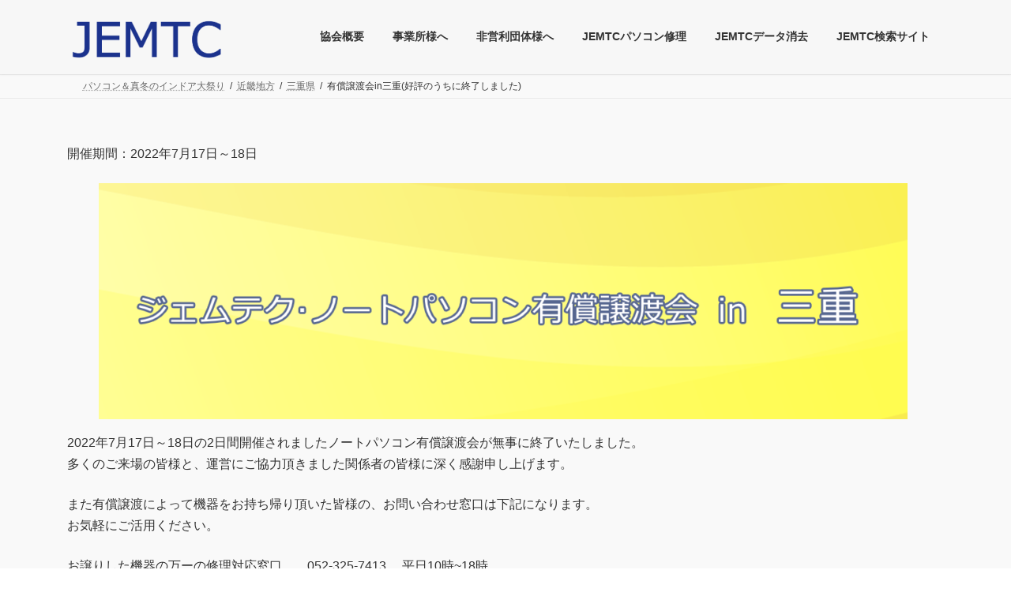

--- FILE ---
content_type: text/html; charset=UTF-8
request_url: https://xn--n8jo6b6g7aydt115d.com/mie-202207/
body_size: 15671
content:
<!DOCTYPE html>
<html lang="ja">
<head>
<meta charset="utf-8">
<meta http-equiv="X-UA-Compatible" content="IE=edge">
<meta name="viewport" content="width=device-width, initial-scale=1">
<!-- Google tag (gtag.js) --><script async src="https://www.googletagmanager.com/gtag/js?id=G-DZ07C3KVEY"></script><script>window.dataLayer = window.dataLayer || [];function gtag(){dataLayer.push(arguments);}gtag('js', new Date());gtag('config', 'G-DZ07C3KVEY');gtag('config', 'UA-111502030-1');</script>
<!-- Google Tag Manager -->
<script>(function(w,d,s,l,i){w[l]=w[l]||[];w[l].push({'gtm.start':
new Date().getTime(),event:'gtm.js'});var f=d.getElementsByTagName(s)[0],
j=d.createElement(s),dl=l!='dataLayer'?'&l='+l:'';j.async=true;j.src=
'https://www.googletagmanager.com/gtm.js?id='+i+dl;f.parentNode.insertBefore(j,f);
})(window,document,'script','dataLayer','GTM-KS9DSQR8');</script>
<!-- End Google Tag Manager --><meta name='robots' content='max-image-preview:large' />
<link rel="alternate" type="application/rss+xml" title="みらいへ活かす 有償譲渡会日程 ｜ JEMTC会場日程案内 &raquo; フィード" href="https://xn--n8jo6b6g7aydt115d.com/feed/" />
<link rel="alternate" type="application/rss+xml" title="みらいへ活かす 有償譲渡会日程 ｜ JEMTC会場日程案内 &raquo; コメントフィード" href="https://xn--n8jo6b6g7aydt115d.com/comments/feed/" />

<!-- SEO SIMPLE PACK 3.2.0 -->
<title>有償譲渡会in三重(好評のうちに終了しました) | みらいへ活かす 有償譲渡会日程 ｜ JEMTC会場日程案内</title>
<meta name="description" content="開催期間：2022年7月17日～18日 2022年7月17日～18日の2日間開催されましたノートパソコン有償譲渡会が無事に終了いたしました。多くのご来場の皆様と、運営にご協力頂きました関係者の皆様に深く感謝申し上げます。 また有償譲渡によっ">
<link rel="canonical" href="https://xn--n8jo6b6g7aydt115d.com/mie-202207/">
<meta property="og:locale" content="ja_JP">
<meta property="og:type" content="article">
<meta property="og:image" content="https://xn--n8jo6b6g7aydt115d.com/wp-content/uploads/2022/01/tmb_202201mie.png">
<meta property="og:title" content="有償譲渡会in三重(好評のうちに終了しました) | みらいへ活かす 有償譲渡会日程 ｜ JEMTC会場日程案内">
<meta property="og:description" content="開催期間：2022年7月17日～18日 2022年7月17日～18日の2日間開催されましたノートパソコン有償譲渡会が無事に終了いたしました。多くのご来場の皆様と、運営にご協力頂きました関係者の皆様に深く感謝申し上げます。 また有償譲渡によっ">
<meta property="og:url" content="https://xn--n8jo6b6g7aydt115d.com/mie-202207/">
<meta property="og:site_name" content="みらいへ活かす 有償譲渡会日程 ｜ JEMTC会場日程案内">
<meta name="twitter:card" content="summary_large_image">
<!-- / SEO SIMPLE PACK -->

<meta name="description" content="2022年7月17日～18日&nbsp;" />		<!-- This site uses the Google Analytics by MonsterInsights plugin v8.12.1 - Using Analytics tracking - https://www.monsterinsights.com/ -->
		<!-- Note: MonsterInsights is not currently configured on this site. The site owner needs to authenticate with Google Analytics in the MonsterInsights settings panel. -->
					<!-- No UA code set -->
				<!-- / Google Analytics by MonsterInsights -->
		<script type="text/javascript">
window._wpemojiSettings = {"baseUrl":"https:\/\/s.w.org\/images\/core\/emoji\/14.0.0\/72x72\/","ext":".png","svgUrl":"https:\/\/s.w.org\/images\/core\/emoji\/14.0.0\/svg\/","svgExt":".svg","source":{"concatemoji":"https:\/\/xn--n8jo6b6g7aydt115d.com\/wp-includes\/js\/wp-emoji-release.min.js?ver=6.3.7"}};
/*! This file is auto-generated */
!function(i,n){var o,s,e;function c(e){try{var t={supportTests:e,timestamp:(new Date).valueOf()};sessionStorage.setItem(o,JSON.stringify(t))}catch(e){}}function p(e,t,n){e.clearRect(0,0,e.canvas.width,e.canvas.height),e.fillText(t,0,0);var t=new Uint32Array(e.getImageData(0,0,e.canvas.width,e.canvas.height).data),r=(e.clearRect(0,0,e.canvas.width,e.canvas.height),e.fillText(n,0,0),new Uint32Array(e.getImageData(0,0,e.canvas.width,e.canvas.height).data));return t.every(function(e,t){return e===r[t]})}function u(e,t,n){switch(t){case"flag":return n(e,"\ud83c\udff3\ufe0f\u200d\u26a7\ufe0f","\ud83c\udff3\ufe0f\u200b\u26a7\ufe0f")?!1:!n(e,"\ud83c\uddfa\ud83c\uddf3","\ud83c\uddfa\u200b\ud83c\uddf3")&&!n(e,"\ud83c\udff4\udb40\udc67\udb40\udc62\udb40\udc65\udb40\udc6e\udb40\udc67\udb40\udc7f","\ud83c\udff4\u200b\udb40\udc67\u200b\udb40\udc62\u200b\udb40\udc65\u200b\udb40\udc6e\u200b\udb40\udc67\u200b\udb40\udc7f");case"emoji":return!n(e,"\ud83e\udef1\ud83c\udffb\u200d\ud83e\udef2\ud83c\udfff","\ud83e\udef1\ud83c\udffb\u200b\ud83e\udef2\ud83c\udfff")}return!1}function f(e,t,n){var r="undefined"!=typeof WorkerGlobalScope&&self instanceof WorkerGlobalScope?new OffscreenCanvas(300,150):i.createElement("canvas"),a=r.getContext("2d",{willReadFrequently:!0}),o=(a.textBaseline="top",a.font="600 32px Arial",{});return e.forEach(function(e){o[e]=t(a,e,n)}),o}function t(e){var t=i.createElement("script");t.src=e,t.defer=!0,i.head.appendChild(t)}"undefined"!=typeof Promise&&(o="wpEmojiSettingsSupports",s=["flag","emoji"],n.supports={everything:!0,everythingExceptFlag:!0},e=new Promise(function(e){i.addEventListener("DOMContentLoaded",e,{once:!0})}),new Promise(function(t){var n=function(){try{var e=JSON.parse(sessionStorage.getItem(o));if("object"==typeof e&&"number"==typeof e.timestamp&&(new Date).valueOf()<e.timestamp+604800&&"object"==typeof e.supportTests)return e.supportTests}catch(e){}return null}();if(!n){if("undefined"!=typeof Worker&&"undefined"!=typeof OffscreenCanvas&&"undefined"!=typeof URL&&URL.createObjectURL&&"undefined"!=typeof Blob)try{var e="postMessage("+f.toString()+"("+[JSON.stringify(s),u.toString(),p.toString()].join(",")+"));",r=new Blob([e],{type:"text/javascript"}),a=new Worker(URL.createObjectURL(r),{name:"wpTestEmojiSupports"});return void(a.onmessage=function(e){c(n=e.data),a.terminate(),t(n)})}catch(e){}c(n=f(s,u,p))}t(n)}).then(function(e){for(var t in e)n.supports[t]=e[t],n.supports.everything=n.supports.everything&&n.supports[t],"flag"!==t&&(n.supports.everythingExceptFlag=n.supports.everythingExceptFlag&&n.supports[t]);n.supports.everythingExceptFlag=n.supports.everythingExceptFlag&&!n.supports.flag,n.DOMReady=!1,n.readyCallback=function(){n.DOMReady=!0}}).then(function(){return e}).then(function(){var e;n.supports.everything||(n.readyCallback(),(e=n.source||{}).concatemoji?t(e.concatemoji):e.wpemoji&&e.twemoji&&(t(e.twemoji),t(e.wpemoji)))}))}((window,document),window._wpemojiSettings);
</script>
<style type="text/css">
img.wp-smiley,
img.emoji {
	display: inline !important;
	border: none !important;
	box-shadow: none !important;
	height: 1em !important;
	width: 1em !important;
	margin: 0 0.07em !important;
	vertical-align: -0.1em !important;
	background: none !important;
	padding: 0 !important;
}
</style>
	<link rel='stylesheet' id='vkExUnit_common_style-css' href='https://xn--n8jo6b6g7aydt115d.com/wp-content/plugins/vk-all-in-one-expansion-unit/assets/css/vkExUnit_style.css?ver=9.103.1.1' type='text/css' media='all' />
<style id='vkExUnit_common_style-inline-css' type='text/css'>
:root {--ver_page_top_button_url:url(https://xn--n8jo6b6g7aydt115d.com/wp-content/plugins/vk-all-in-one-expansion-unit/assets/images/to-top-btn-icon.svg);}@font-face {font-weight: normal;font-style: normal;font-family: "vk_sns";src: url("https://xn--n8jo6b6g7aydt115d.com/wp-content/plugins/vk-all-in-one-expansion-unit/inc/sns/icons/fonts/vk_sns.eot?-bq20cj");src: url("https://xn--n8jo6b6g7aydt115d.com/wp-content/plugins/vk-all-in-one-expansion-unit/inc/sns/icons/fonts/vk_sns.eot?#iefix-bq20cj") format("embedded-opentype"),url("https://xn--n8jo6b6g7aydt115d.com/wp-content/plugins/vk-all-in-one-expansion-unit/inc/sns/icons/fonts/vk_sns.woff?-bq20cj") format("woff"),url("https://xn--n8jo6b6g7aydt115d.com/wp-content/plugins/vk-all-in-one-expansion-unit/inc/sns/icons/fonts/vk_sns.ttf?-bq20cj") format("truetype"),url("https://xn--n8jo6b6g7aydt115d.com/wp-content/plugins/vk-all-in-one-expansion-unit/inc/sns/icons/fonts/vk_sns.svg?-bq20cj#vk_sns") format("svg");}
.veu_promotion-alert__content--text {border: 1px solid rgba(0,0,0,0.125);padding: 0.5em 1em;border-radius: var(--vk-size-radius);margin-bottom: var(--vk-margin-block-bottom);font-size: 0.875rem;}/* Alert Content部分に段落タグを入れた場合に最後の段落の余白を0にする */.veu_promotion-alert__content--text p:last-of-type{margin-bottom:0;margin-top: 0;}
</style>
<link rel='stylesheet' id='vk-header-top-css' href='https://xn--n8jo6b6g7aydt115d.com/wp-content/plugins/lightning-g3-pro-unit/inc/header-top/package/css/header-top.css?ver=0.1.1' type='text/css' media='all' />
<style id='vk-header-top-inline-css' type='text/css'>
/* Header Top */.header-top{background-color:#f7f7f7;}
</style>
<link rel='stylesheet' id='wp-block-library-css' href='https://xn--n8jo6b6g7aydt115d.com/wp-includes/css/dist/block-library/style.min.css?ver=6.3.7' type='text/css' media='all' />
<style id='wp-block-library-inline-css' type='text/css'>
.vk-cols--reverse{flex-direction:row-reverse}.vk-cols--hasbtn{margin-bottom:0}.vk-cols--hasbtn>.row>.vk_gridColumn_item,.vk-cols--hasbtn>.wp-block-column{position:relative;padding-bottom:3em}.vk-cols--hasbtn>.row>.vk_gridColumn_item>.wp-block-buttons,.vk-cols--hasbtn>.row>.vk_gridColumn_item>.vk_button,.vk-cols--hasbtn>.wp-block-column>.wp-block-buttons,.vk-cols--hasbtn>.wp-block-column>.vk_button{position:absolute;bottom:0;width:100%}.vk-cols--fit.wp-block-columns{gap:0}.vk-cols--fit.wp-block-columns,.vk-cols--fit.wp-block-columns:not(.is-not-stacked-on-mobile){margin-top:0;margin-bottom:0;justify-content:space-between}.vk-cols--fit.wp-block-columns>.wp-block-column *:last-child,.vk-cols--fit.wp-block-columns:not(.is-not-stacked-on-mobile)>.wp-block-column *:last-child{margin-bottom:0}.vk-cols--fit.wp-block-columns>.wp-block-column>.wp-block-cover,.vk-cols--fit.wp-block-columns:not(.is-not-stacked-on-mobile)>.wp-block-column>.wp-block-cover{margin-top:0}.vk-cols--fit.wp-block-columns.has-background,.vk-cols--fit.wp-block-columns:not(.is-not-stacked-on-mobile).has-background{padding:0}@media(max-width: 599px){.vk-cols--fit.wp-block-columns:not(.has-background)>.wp-block-column:not(.has-background),.vk-cols--fit.wp-block-columns:not(.is-not-stacked-on-mobile):not(.has-background)>.wp-block-column:not(.has-background){padding-left:0 !important;padding-right:0 !important}}@media(min-width: 782px){.vk-cols--fit.wp-block-columns .block-editor-block-list__block.wp-block-column:not(:first-child),.vk-cols--fit.wp-block-columns>.wp-block-column:not(:first-child),.vk-cols--fit.wp-block-columns:not(.is-not-stacked-on-mobile) .block-editor-block-list__block.wp-block-column:not(:first-child),.vk-cols--fit.wp-block-columns:not(.is-not-stacked-on-mobile)>.wp-block-column:not(:first-child){margin-left:0}}@media(min-width: 600px)and (max-width: 781px){.vk-cols--fit.wp-block-columns .wp-block-column:nth-child(2n),.vk-cols--fit.wp-block-columns:not(.is-not-stacked-on-mobile) .wp-block-column:nth-child(2n){margin-left:0}.vk-cols--fit.wp-block-columns .wp-block-column:not(:only-child),.vk-cols--fit.wp-block-columns:not(.is-not-stacked-on-mobile) .wp-block-column:not(:only-child){flex-basis:50% !important}}.vk-cols--fit--gap1.wp-block-columns{gap:1px}@media(min-width: 600px)and (max-width: 781px){.vk-cols--fit--gap1.wp-block-columns .wp-block-column:not(:only-child){flex-basis:calc(50% - 1px) !important}}.vk-cols--fit.vk-cols--grid>.block-editor-block-list__block,.vk-cols--fit.vk-cols--grid>.wp-block-column,.vk-cols--fit.vk-cols--grid:not(.is-not-stacked-on-mobile)>.block-editor-block-list__block,.vk-cols--fit.vk-cols--grid:not(.is-not-stacked-on-mobile)>.wp-block-column{flex-basis:50%;box-sizing:border-box}@media(max-width: 599px){.vk-cols--fit.vk-cols--grid.vk-cols--grid--alignfull>.wp-block-column:nth-child(2)>.wp-block-cover,.vk-cols--fit.vk-cols--grid.vk-cols--grid--alignfull>.wp-block-column:nth-child(2)>.vk_outer,.vk-cols--fit.vk-cols--grid:not(.is-not-stacked-on-mobile).vk-cols--grid--alignfull>.wp-block-column:nth-child(2)>.wp-block-cover,.vk-cols--fit.vk-cols--grid:not(.is-not-stacked-on-mobile).vk-cols--grid--alignfull>.wp-block-column:nth-child(2)>.vk_outer{width:100vw;margin-right:calc((100% - 100vw)/2);margin-left:calc((100% - 100vw)/2)}}@media(min-width: 600px){.vk-cols--fit.vk-cols--grid.vk-cols--grid--alignfull>.wp-block-column:nth-child(2)>.wp-block-cover,.vk-cols--fit.vk-cols--grid.vk-cols--grid--alignfull>.wp-block-column:nth-child(2)>.vk_outer,.vk-cols--fit.vk-cols--grid:not(.is-not-stacked-on-mobile).vk-cols--grid--alignfull>.wp-block-column:nth-child(2)>.wp-block-cover,.vk-cols--fit.vk-cols--grid:not(.is-not-stacked-on-mobile).vk-cols--grid--alignfull>.wp-block-column:nth-child(2)>.vk_outer{margin-right:calc(100% - 50vw);width:50vw}}@media(min-width: 600px){.vk-cols--fit.vk-cols--grid.vk-cols--grid--alignfull.vk-cols--reverse>.wp-block-column,.vk-cols--fit.vk-cols--grid:not(.is-not-stacked-on-mobile).vk-cols--grid--alignfull.vk-cols--reverse>.wp-block-column{margin-left:0;margin-right:0}.vk-cols--fit.vk-cols--grid.vk-cols--grid--alignfull.vk-cols--reverse>.wp-block-column:nth-child(2)>.wp-block-cover,.vk-cols--fit.vk-cols--grid.vk-cols--grid--alignfull.vk-cols--reverse>.wp-block-column:nth-child(2)>.vk_outer,.vk-cols--fit.vk-cols--grid:not(.is-not-stacked-on-mobile).vk-cols--grid--alignfull.vk-cols--reverse>.wp-block-column:nth-child(2)>.wp-block-cover,.vk-cols--fit.vk-cols--grid:not(.is-not-stacked-on-mobile).vk-cols--grid--alignfull.vk-cols--reverse>.wp-block-column:nth-child(2)>.vk_outer{margin-left:calc(100% - 50vw)}}.vk-cols--menu h2,.vk-cols--menu h3,.vk-cols--menu h4,.vk-cols--menu h5{margin-bottom:.2em;text-shadow:#000 0 0 10px}.vk-cols--menu h2:first-child,.vk-cols--menu h3:first-child,.vk-cols--menu h4:first-child,.vk-cols--menu h5:first-child{margin-top:0}.vk-cols--menu p{margin-bottom:1rem;text-shadow:#000 0 0 10px}.vk-cols--menu .wp-block-cover__inner-container:last-child{margin-bottom:0}.vk-cols--fitbnrs .wp-block-column .wp-block-cover:hover img{filter:unset}.vk-cols--fitbnrs .wp-block-column .wp-block-cover:hover{background-color:unset}.vk-cols--fitbnrs .wp-block-column .wp-block-cover:hover .wp-block-cover__image-background{filter:unset !important}.vk-cols--fitbnrs .wp-block-cover__inner-container{position:absolute;height:100%;width:100%}.vk-cols--fitbnrs .vk_button{height:100%;margin:0}.vk-cols--fitbnrs .vk_button .vk_button_btn,.vk-cols--fitbnrs .vk_button .btn{height:100%;width:100%;border:none;box-shadow:none;background-color:unset !important;transition:unset}.vk-cols--fitbnrs .vk_button .vk_button_btn:hover,.vk-cols--fitbnrs .vk_button .btn:hover{transition:unset}.vk-cols--fitbnrs .vk_button .vk_button_btn:after,.vk-cols--fitbnrs .vk_button .btn:after{border:none}.vk-cols--fitbnrs .vk_button .vk_button_link_txt{width:100%;position:absolute;top:50%;left:50%;transform:translateY(-50%) translateX(-50%);font-size:2rem;text-shadow:#000 0 0 10px}.vk-cols--fitbnrs .vk_button .vk_button_link_subCaption{width:100%;position:absolute;top:calc(50% + 2.2em);left:50%;transform:translateY(-50%) translateX(-50%);text-shadow:#000 0 0 10px}@media(min-width: 992px){.vk-cols--media.wp-block-columns{gap:3rem}}.vk-fit-map figure{margin-bottom:0}.vk-fit-map iframe{position:relative;margin-bottom:0;display:block;max-height:400px;width:100vw}.vk-fit-map:is(.alignfull,.alignwide) div{max-width:100%}.vk-table--th--width25 :where(tr>*:first-child){width:25%}.vk-table--th--width30 :where(tr>*:first-child){width:30%}.vk-table--th--width35 :where(tr>*:first-child){width:35%}.vk-table--th--width40 :where(tr>*:first-child){width:40%}.vk-table--th--bg-bright :where(tr>*:first-child){background-color:var(--wp--preset--color--bg-secondary, rgba(0, 0, 0, 0.05))}@media(max-width: 599px){.vk-table--mobile-block :is(th,td){width:100%;display:block}.vk-table--mobile-block.wp-block-table table :is(th,td){border-top:none}}.vk-table--width--th25 :where(tr>*:first-child){width:25%}.vk-table--width--th30 :where(tr>*:first-child){width:30%}.vk-table--width--th35 :where(tr>*:first-child){width:35%}.vk-table--width--th40 :where(tr>*:first-child){width:40%}.no-margin{margin:0}@media(max-width: 599px){.wp-block-image.vk-aligncenter--mobile>.alignright{float:none;margin-left:auto;margin-right:auto}.vk-no-padding-horizontal--mobile{padding-left:0 !important;padding-right:0 !important}}
/* VK Color Palettes */:root{ --wp--preset--color--vk-color-primary:#1b328d}/* --vk-color-primary is deprecated. */:root{ --vk-color-primary: var(--wp--preset--color--vk-color-primary);}:root{ --wp--preset--color--vk-color-primary-dark:#152870}/* --vk-color-primary-dark is deprecated. */:root{ --vk-color-primary-dark: var(--wp--preset--color--vk-color-primary-dark);}:root{ --wp--preset--color--vk-color-primary-vivid:#1d379b}/* --vk-color-primary-vivid is deprecated. */:root{ --vk-color-primary-vivid: var(--wp--preset--color--vk-color-primary-vivid);}
</style>
<style id='classic-theme-styles-inline-css' type='text/css'>
/*! This file is auto-generated */
.wp-block-button__link{color:#fff;background-color:#32373c;border-radius:9999px;box-shadow:none;text-decoration:none;padding:calc(.667em + 2px) calc(1.333em + 2px);font-size:1.125em}.wp-block-file__button{background:#32373c;color:#fff;text-decoration:none}
</style>
<style id='global-styles-inline-css' type='text/css'>
body{--wp--preset--color--black: #000000;--wp--preset--color--cyan-bluish-gray: #abb8c3;--wp--preset--color--white: #ffffff;--wp--preset--color--pale-pink: #f78da7;--wp--preset--color--vivid-red: #cf2e2e;--wp--preset--color--luminous-vivid-orange: #ff6900;--wp--preset--color--luminous-vivid-amber: #fcb900;--wp--preset--color--light-green-cyan: #7bdcb5;--wp--preset--color--vivid-green-cyan: #00d084;--wp--preset--color--pale-cyan-blue: #8ed1fc;--wp--preset--color--vivid-cyan-blue: #0693e3;--wp--preset--color--vivid-purple: #9b51e0;--wp--preset--color--vk-color-primary: #1b328d;--wp--preset--color--vk-color-primary-dark: #152870;--wp--preset--color--vk-color-primary-vivid: #1d379b;--wp--preset--gradient--vivid-cyan-blue-to-vivid-purple: linear-gradient(135deg,rgba(6,147,227,1) 0%,rgb(155,81,224) 100%);--wp--preset--gradient--light-green-cyan-to-vivid-green-cyan: linear-gradient(135deg,rgb(122,220,180) 0%,rgb(0,208,130) 100%);--wp--preset--gradient--luminous-vivid-amber-to-luminous-vivid-orange: linear-gradient(135deg,rgba(252,185,0,1) 0%,rgba(255,105,0,1) 100%);--wp--preset--gradient--luminous-vivid-orange-to-vivid-red: linear-gradient(135deg,rgba(255,105,0,1) 0%,rgb(207,46,46) 100%);--wp--preset--gradient--very-light-gray-to-cyan-bluish-gray: linear-gradient(135deg,rgb(238,238,238) 0%,rgb(169,184,195) 100%);--wp--preset--gradient--cool-to-warm-spectrum: linear-gradient(135deg,rgb(74,234,220) 0%,rgb(151,120,209) 20%,rgb(207,42,186) 40%,rgb(238,44,130) 60%,rgb(251,105,98) 80%,rgb(254,248,76) 100%);--wp--preset--gradient--blush-light-purple: linear-gradient(135deg,rgb(255,206,236) 0%,rgb(152,150,240) 100%);--wp--preset--gradient--blush-bordeaux: linear-gradient(135deg,rgb(254,205,165) 0%,rgb(254,45,45) 50%,rgb(107,0,62) 100%);--wp--preset--gradient--luminous-dusk: linear-gradient(135deg,rgb(255,203,112) 0%,rgb(199,81,192) 50%,rgb(65,88,208) 100%);--wp--preset--gradient--pale-ocean: linear-gradient(135deg,rgb(255,245,203) 0%,rgb(182,227,212) 50%,rgb(51,167,181) 100%);--wp--preset--gradient--electric-grass: linear-gradient(135deg,rgb(202,248,128) 0%,rgb(113,206,126) 100%);--wp--preset--gradient--midnight: linear-gradient(135deg,rgb(2,3,129) 0%,rgb(40,116,252) 100%);--wp--preset--gradient--vivid-green-cyan-to-vivid-cyan-blue: linear-gradient(135deg,rgba(0,208,132,1) 0%,rgba(6,147,227,1) 100%);--wp--preset--font-size--small: 14px;--wp--preset--font-size--medium: 20px;--wp--preset--font-size--large: 24px;--wp--preset--font-size--x-large: 42px;--wp--preset--font-size--regular: 16px;--wp--preset--font-size--huge: 36px;--wp--preset--spacing--20: 0.44rem;--wp--preset--spacing--30: 0.67rem;--wp--preset--spacing--40: 1rem;--wp--preset--spacing--50: 1.5rem;--wp--preset--spacing--60: 2.25rem;--wp--preset--spacing--70: 3.38rem;--wp--preset--spacing--80: 5.06rem;--wp--preset--shadow--natural: 6px 6px 9px rgba(0, 0, 0, 0.2);--wp--preset--shadow--deep: 12px 12px 50px rgba(0, 0, 0, 0.4);--wp--preset--shadow--sharp: 6px 6px 0px rgba(0, 0, 0, 0.2);--wp--preset--shadow--outlined: 6px 6px 0px -3px rgba(255, 255, 255, 1), 6px 6px rgba(0, 0, 0, 1);--wp--preset--shadow--crisp: 6px 6px 0px rgba(0, 0, 0, 1);}:where(.is-layout-flex){gap: 0.5em;}:where(.is-layout-grid){gap: 0.5em;}body .is-layout-flow > .alignleft{float: left;margin-inline-start: 0;margin-inline-end: 2em;}body .is-layout-flow > .alignright{float: right;margin-inline-start: 2em;margin-inline-end: 0;}body .is-layout-flow > .aligncenter{margin-left: auto !important;margin-right: auto !important;}body .is-layout-constrained > .alignleft{float: left;margin-inline-start: 0;margin-inline-end: 2em;}body .is-layout-constrained > .alignright{float: right;margin-inline-start: 2em;margin-inline-end: 0;}body .is-layout-constrained > .aligncenter{margin-left: auto !important;margin-right: auto !important;}body .is-layout-constrained > :where(:not(.alignleft):not(.alignright):not(.alignfull)){max-width: var(--wp--style--global--content-size);margin-left: auto !important;margin-right: auto !important;}body .is-layout-constrained > .alignwide{max-width: var(--wp--style--global--wide-size);}body .is-layout-flex{display: flex;}body .is-layout-flex{flex-wrap: wrap;align-items: center;}body .is-layout-flex > *{margin: 0;}body .is-layout-grid{display: grid;}body .is-layout-grid > *{margin: 0;}:where(.wp-block-columns.is-layout-flex){gap: 2em;}:where(.wp-block-columns.is-layout-grid){gap: 2em;}:where(.wp-block-post-template.is-layout-flex){gap: 1.25em;}:where(.wp-block-post-template.is-layout-grid){gap: 1.25em;}.has-black-color{color: var(--wp--preset--color--black) !important;}.has-cyan-bluish-gray-color{color: var(--wp--preset--color--cyan-bluish-gray) !important;}.has-white-color{color: var(--wp--preset--color--white) !important;}.has-pale-pink-color{color: var(--wp--preset--color--pale-pink) !important;}.has-vivid-red-color{color: var(--wp--preset--color--vivid-red) !important;}.has-luminous-vivid-orange-color{color: var(--wp--preset--color--luminous-vivid-orange) !important;}.has-luminous-vivid-amber-color{color: var(--wp--preset--color--luminous-vivid-amber) !important;}.has-light-green-cyan-color{color: var(--wp--preset--color--light-green-cyan) !important;}.has-vivid-green-cyan-color{color: var(--wp--preset--color--vivid-green-cyan) !important;}.has-pale-cyan-blue-color{color: var(--wp--preset--color--pale-cyan-blue) !important;}.has-vivid-cyan-blue-color{color: var(--wp--preset--color--vivid-cyan-blue) !important;}.has-vivid-purple-color{color: var(--wp--preset--color--vivid-purple) !important;}.has-vk-color-primary-color{color: var(--wp--preset--color--vk-color-primary) !important;}.has-vk-color-primary-dark-color{color: var(--wp--preset--color--vk-color-primary-dark) !important;}.has-vk-color-primary-vivid-color{color: var(--wp--preset--color--vk-color-primary-vivid) !important;}.has-black-background-color{background-color: var(--wp--preset--color--black) !important;}.has-cyan-bluish-gray-background-color{background-color: var(--wp--preset--color--cyan-bluish-gray) !important;}.has-white-background-color{background-color: var(--wp--preset--color--white) !important;}.has-pale-pink-background-color{background-color: var(--wp--preset--color--pale-pink) !important;}.has-vivid-red-background-color{background-color: var(--wp--preset--color--vivid-red) !important;}.has-luminous-vivid-orange-background-color{background-color: var(--wp--preset--color--luminous-vivid-orange) !important;}.has-luminous-vivid-amber-background-color{background-color: var(--wp--preset--color--luminous-vivid-amber) !important;}.has-light-green-cyan-background-color{background-color: var(--wp--preset--color--light-green-cyan) !important;}.has-vivid-green-cyan-background-color{background-color: var(--wp--preset--color--vivid-green-cyan) !important;}.has-pale-cyan-blue-background-color{background-color: var(--wp--preset--color--pale-cyan-blue) !important;}.has-vivid-cyan-blue-background-color{background-color: var(--wp--preset--color--vivid-cyan-blue) !important;}.has-vivid-purple-background-color{background-color: var(--wp--preset--color--vivid-purple) !important;}.has-vk-color-primary-background-color{background-color: var(--wp--preset--color--vk-color-primary) !important;}.has-vk-color-primary-dark-background-color{background-color: var(--wp--preset--color--vk-color-primary-dark) !important;}.has-vk-color-primary-vivid-background-color{background-color: var(--wp--preset--color--vk-color-primary-vivid) !important;}.has-black-border-color{border-color: var(--wp--preset--color--black) !important;}.has-cyan-bluish-gray-border-color{border-color: var(--wp--preset--color--cyan-bluish-gray) !important;}.has-white-border-color{border-color: var(--wp--preset--color--white) !important;}.has-pale-pink-border-color{border-color: var(--wp--preset--color--pale-pink) !important;}.has-vivid-red-border-color{border-color: var(--wp--preset--color--vivid-red) !important;}.has-luminous-vivid-orange-border-color{border-color: var(--wp--preset--color--luminous-vivid-orange) !important;}.has-luminous-vivid-amber-border-color{border-color: var(--wp--preset--color--luminous-vivid-amber) !important;}.has-light-green-cyan-border-color{border-color: var(--wp--preset--color--light-green-cyan) !important;}.has-vivid-green-cyan-border-color{border-color: var(--wp--preset--color--vivid-green-cyan) !important;}.has-pale-cyan-blue-border-color{border-color: var(--wp--preset--color--pale-cyan-blue) !important;}.has-vivid-cyan-blue-border-color{border-color: var(--wp--preset--color--vivid-cyan-blue) !important;}.has-vivid-purple-border-color{border-color: var(--wp--preset--color--vivid-purple) !important;}.has-vk-color-primary-border-color{border-color: var(--wp--preset--color--vk-color-primary) !important;}.has-vk-color-primary-dark-border-color{border-color: var(--wp--preset--color--vk-color-primary-dark) !important;}.has-vk-color-primary-vivid-border-color{border-color: var(--wp--preset--color--vk-color-primary-vivid) !important;}.has-vivid-cyan-blue-to-vivid-purple-gradient-background{background: var(--wp--preset--gradient--vivid-cyan-blue-to-vivid-purple) !important;}.has-light-green-cyan-to-vivid-green-cyan-gradient-background{background: var(--wp--preset--gradient--light-green-cyan-to-vivid-green-cyan) !important;}.has-luminous-vivid-amber-to-luminous-vivid-orange-gradient-background{background: var(--wp--preset--gradient--luminous-vivid-amber-to-luminous-vivid-orange) !important;}.has-luminous-vivid-orange-to-vivid-red-gradient-background{background: var(--wp--preset--gradient--luminous-vivid-orange-to-vivid-red) !important;}.has-very-light-gray-to-cyan-bluish-gray-gradient-background{background: var(--wp--preset--gradient--very-light-gray-to-cyan-bluish-gray) !important;}.has-cool-to-warm-spectrum-gradient-background{background: var(--wp--preset--gradient--cool-to-warm-spectrum) !important;}.has-blush-light-purple-gradient-background{background: var(--wp--preset--gradient--blush-light-purple) !important;}.has-blush-bordeaux-gradient-background{background: var(--wp--preset--gradient--blush-bordeaux) !important;}.has-luminous-dusk-gradient-background{background: var(--wp--preset--gradient--luminous-dusk) !important;}.has-pale-ocean-gradient-background{background: var(--wp--preset--gradient--pale-ocean) !important;}.has-electric-grass-gradient-background{background: var(--wp--preset--gradient--electric-grass) !important;}.has-midnight-gradient-background{background: var(--wp--preset--gradient--midnight) !important;}.has-small-font-size{font-size: var(--wp--preset--font-size--small) !important;}.has-medium-font-size{font-size: var(--wp--preset--font-size--medium) !important;}.has-large-font-size{font-size: var(--wp--preset--font-size--large) !important;}.has-x-large-font-size{font-size: var(--wp--preset--font-size--x-large) !important;}
.wp-block-navigation a:where(:not(.wp-element-button)){color: inherit;}
:where(.wp-block-post-template.is-layout-flex){gap: 1.25em;}:where(.wp-block-post-template.is-layout-grid){gap: 1.25em;}
:where(.wp-block-columns.is-layout-flex){gap: 2em;}:where(.wp-block-columns.is-layout-grid){gap: 2em;}
.wp-block-pullquote{font-size: 1.5em;line-height: 1.6;}
</style>
<link rel='stylesheet' id='contact-form-7-css' href='https://xn--n8jo6b6g7aydt115d.com/wp-content/plugins/contact-form-7/includes/css/styles.css?ver=5.7.4' type='text/css' media='all' />
<link rel='stylesheet' id='vk-swiper-style-css' href='https://xn--n8jo6b6g7aydt115d.com/wp-content/plugins/vk-blocks-pro/inc/vk-swiper/package/assets/css/swiper-bundle.min.css?ver=6.8.0' type='text/css' media='all' />
<link rel='stylesheet' id='lightning-common-style-css' href='https://xn--n8jo6b6g7aydt115d.com/wp-content/themes/lightning/_g3/assets/css/style.css?ver=15.33.1' type='text/css' media='all' />
<style id='lightning-common-style-inline-css' type='text/css'>
/* Lightning */:root {--vk-color-primary:#1b328d;--vk-color-primary-dark:#152870;--vk-color-primary-vivid:#1d379b;--g_nav_main_acc_icon_open_url:url(https://xn--n8jo6b6g7aydt115d.com/wp-content/themes/lightning/_g3/inc/vk-mobile-nav/package/images/vk-menu-acc-icon-open-black.svg);--g_nav_main_acc_icon_close_url: url(https://xn--n8jo6b6g7aydt115d.com/wp-content/themes/lightning/_g3/inc/vk-mobile-nav/package/images/vk-menu-close-black.svg);--g_nav_sub_acc_icon_open_url: url(https://xn--n8jo6b6g7aydt115d.com/wp-content/themes/lightning/_g3/inc/vk-mobile-nav/package/images/vk-menu-acc-icon-open-white.svg);--g_nav_sub_acc_icon_close_url: url(https://xn--n8jo6b6g7aydt115d.com/wp-content/themes/lightning/_g3/inc/vk-mobile-nav/package/images/vk-menu-close-white.svg);}
:root{--swiper-navigation-color: #fff;}
:root {}.main-section {--vk-color-text-link: #1b328d;}
/* vk-mobile-nav */:root {--vk-mobile-nav-menu-btn-bg-src: url("https://xn--n8jo6b6g7aydt115d.com/wp-content/themes/lightning/_g3/inc/vk-mobile-nav/package/images/vk-menu-btn-black.svg");--vk-mobile-nav-menu-btn-close-bg-src: url("https://xn--n8jo6b6g7aydt115d.com/wp-content/themes/lightning/_g3/inc/vk-mobile-nav/package/images/vk-menu-close-black.svg");--vk-menu-acc-icon-open-black-bg-src: url("https://xn--n8jo6b6g7aydt115d.com/wp-content/themes/lightning/_g3/inc/vk-mobile-nav/package/images/vk-menu-acc-icon-open-black.svg");--vk-menu-acc-icon-open-white-bg-src: url("https://xn--n8jo6b6g7aydt115d.com/wp-content/themes/lightning/_g3/inc/vk-mobile-nav/package/images/vk-menu-acc-icon-open-white.svg");--vk-menu-acc-icon-close-black-bg-src: url("https://xn--n8jo6b6g7aydt115d.com/wp-content/themes/lightning/_g3/inc/vk-mobile-nav/package/images/vk-menu-close-black.svg");--vk-menu-acc-icon-close-white-bg-src: url("https://xn--n8jo6b6g7aydt115d.com/wp-content/themes/lightning/_g3/inc/vk-mobile-nav/package/images/vk-menu-close-white.svg");}
</style>
<link rel='stylesheet' id='lightning-design-style-css' href='https://xn--n8jo6b6g7aydt115d.com/wp-content/themes/lightning/_g3/design-skin/origin3/css/style.css?ver=15.33.1' type='text/css' media='all' />
<style id='lightning-design-style-inline-css' type='text/css'>
.tagcloud a:before { font-family: "Font Awesome 7 Free";content: "\f02b";font-weight: bold; }
/* Font switch */.global-nav{ font-family:"游ゴシック Medium","Yu Gothic Medium","游ゴシック体",YuGothic,"ヒラギノ角ゴ ProN W3", Hiragino Kaku Gothic ProN,sans-serif;font-display: swap;}h1,h2,h3,h4,h5,h6,.page-header-title{ font-family:"游ゴシック Medium","Yu Gothic Medium","游ゴシック体",YuGothic,"ヒラギノ角ゴ ProN W3", Hiragino Kaku Gothic ProN,sans-serif;font-display: swap;}body{ font-family:"游ゴシック Medium","Yu Gothic Medium","游ゴシック体",YuGothic,"ヒラギノ角ゴ ProN W3", Hiragino Kaku Gothic ProN,sans-serif;font-display: swap;}
.site-header {background-color:#f7f7f7 ;}.header_scrolled .site-header {background-color:#f7f7f7;}
.vk-campaign-text{color:#fff;background-color:#eab010;}.vk-campaign-text_btn,.vk-campaign-text_btn:link,.vk-campaign-text_btn:visited,.vk-campaign-text_btn:focus,.vk-campaign-text_btn:active{background:#fff;color:#4c4c4c;}a.vk-campaign-text_btn:hover{background:#eab010;color:#fff;}.vk-campaign-text_link,.vk-campaign-text_link:link,.vk-campaign-text_link:hover,.vk-campaign-text_link:visited,.vk-campaign-text_link:active,.vk-campaign-text_link:focus{color:#fff;}
/* page header */:root{--vk-page-header-url : url(https://xn--n8jo6b6g7aydt115d.com/wp-content/uploads/2022/01/tmb_202201mie.png);}@media ( max-width:575.98px ){:root{--vk-page-header-url : url(https://xn--n8jo6b6g7aydt115d.com/wp-content/uploads/2022/01/tmb_202201mie.png);}}.page-header{ position:relative;color:#fff;background: var(--vk-page-header-url, url(https://xn--n8jo6b6g7aydt115d.com/wp-content/uploads/2022/01/tmb_202201mie.png) ) no-repeat 50% center;background-size: cover;min-height:9rem;}.page-header::before{content:"";position:absolute;top:0;left:0;background-color:#000;opacity:0.7;width:100%;height:100%;}
/* Single Page Setting */.page-header .entry-meta-item-date,.entry-header .entry-meta-item-date { display:none; }.page-header .entry-meta-item-updated,.entry-header .entry-meta-item-updated { display:none; }.page-header .entry-meta-item-author,.entry-header .entry-meta-item-author { display:none; }.next-prev { display:none; }
</style>
<link rel='stylesheet' id='vk-blog-card-css' href='https://xn--n8jo6b6g7aydt115d.com/wp-content/themes/lightning/_g3/inc/vk-wp-oembed-blog-card/package/css/blog-card.css?ver=6.3.7' type='text/css' media='all' />
<link rel='stylesheet' id='veu-cta-css' href='https://xn--n8jo6b6g7aydt115d.com/wp-content/plugins/vk-all-in-one-expansion-unit/inc/call-to-action/package/assets/css/style.css?ver=9.103.1.1' type='text/css' media='all' />
<link rel='stylesheet' id='vk-blocks-build-css-css' href='https://xn--n8jo6b6g7aydt115d.com/wp-content/plugins/vk-blocks-pro/build/block-build.css?ver=1.51.0.0' type='text/css' media='all' />
<style id='vk-blocks-build-css-inline-css' type='text/css'>
:root {--vk_flow-arrow: url(https://xn--n8jo6b6g7aydt115d.com/wp-content/plugins/vk-blocks-pro/inc/vk-blocks/images/arrow_bottom.svg);--vk_image-mask-wave01: url(https://xn--n8jo6b6g7aydt115d.com/wp-content/plugins/vk-blocks-pro/inc/vk-blocks/images/wave01.svg);--vk_image-mask-wave02: url(https://xn--n8jo6b6g7aydt115d.com/wp-content/plugins/vk-blocks-pro/inc/vk-blocks/images/wave02.svg);--vk_image-mask-wave03: url(https://xn--n8jo6b6g7aydt115d.com/wp-content/plugins/vk-blocks-pro/inc/vk-blocks/images/wave03.svg);--vk_image-mask-wave04: url(https://xn--n8jo6b6g7aydt115d.com/wp-content/plugins/vk-blocks-pro/inc/vk-blocks/images/wave04.svg);}

	:root {

		--vk-balloon-border-width:1px;

		--vk-balloon-speech-offset:-12px;
	}
	
</style>
<link rel='stylesheet' id='lightning-theme-style-css' href='https://xn--n8jo6b6g7aydt115d.com/wp-content/themes/lightning-child/style.css?ver=15.33.1' type='text/css' media='all' />
<link rel='stylesheet' id='vk-font-awesome-css' href='https://xn--n8jo6b6g7aydt115d.com/wp-content/themes/lightning/vendor/vektor-inc/font-awesome-versions/src/font-awesome/css/all.min.css?ver=7.1.0' type='text/css' media='all' />
<link rel='stylesheet' id='vk-header-layout-css' href='https://xn--n8jo6b6g7aydt115d.com/wp-content/plugins/lightning-g3-pro-unit/inc/header-layout/package/css/header-layout.css?ver=0.28.0' type='text/css' media='all' />
<style id='vk-header-layout-inline-css' type='text/css'>
/* Header Layout */:root {--vk-header-logo-url:url(https://xn--n8jo6b6g7aydt115d.com/wp-content/uploads/2023/02/rogo.png);}
</style>
<link rel='stylesheet' id='vk-campaign-text-css' href='https://xn--n8jo6b6g7aydt115d.com/wp-content/plugins/lightning-g3-pro-unit/inc/vk-campaign-text/package/css/vk-campaign-text.css?ver=0.1.0' type='text/css' media='all' />
<link rel='stylesheet' id='vk-mobile-fix-nav-css' href='https://xn--n8jo6b6g7aydt115d.com/wp-content/plugins/lightning-g3-pro-unit/inc/vk-mobile-fix-nav/package/css/vk-mobile-fix-nav.css?ver=0.0.0' type='text/css' media='all' />
<link rel="https://api.w.org/" href="https://xn--n8jo6b6g7aydt115d.com/wp-json/" /><link rel="alternate" type="application/json" href="https://xn--n8jo6b6g7aydt115d.com/wp-json/wp/v2/posts/12794" /><link rel="EditURI" type="application/rsd+xml" title="RSD" href="https://xn--n8jo6b6g7aydt115d.com/xmlrpc.php?rsd" />
<meta name="generator" content="WordPress 6.3.7" />
<link rel='shortlink' href='https://xn--n8jo6b6g7aydt115d.com/?p=12794' />
<link rel="alternate" type="application/json+oembed" href="https://xn--n8jo6b6g7aydt115d.com/wp-json/oembed/1.0/embed?url=https%3A%2F%2Fxn--n8jo6b6g7aydt115d.com%2Fmie-202207%2F" />
<link rel="alternate" type="text/xml+oembed" href="https://xn--n8jo6b6g7aydt115d.com/wp-json/oembed/1.0/embed?url=https%3A%2F%2Fxn--n8jo6b6g7aydt115d.com%2Fmie-202207%2F&#038;format=xml" />
<style type="text/css" id="custom-background-css">
body.custom-background { background-color: #f9f9f9; }
</style>
	<link rel="icon" href="https://xn--n8jo6b6g7aydt115d.com/wp-content/uploads/2023/02/cropped-icon5121-32x32.png" sizes="32x32" />
<link rel="icon" href="https://xn--n8jo6b6g7aydt115d.com/wp-content/uploads/2023/02/cropped-icon5121-192x192.png" sizes="192x192" />
<link rel="apple-touch-icon" href="https://xn--n8jo6b6g7aydt115d.com/wp-content/uploads/2023/02/cropped-icon5121-180x180.png" />
<meta name="msapplication-TileImage" content="https://xn--n8jo6b6g7aydt115d.com/wp-content/uploads/2023/02/cropped-icon5121-270x270.png" />
		<style type="text/css" id="wp-custom-css">
			/*スマホでの文字サイズを調整*/
@media (max-width: 767px) {
	.h-content,.h-content a{
		font-size:16px!important;
	}
}

.wp-block-button__link:hover {
	background-color:gray!important;
}

/*投稿ページのタイトル非表示*/
.page-header{
	display:none;
}


/*既存記事用css*/
.txt_red{
	font-size:14px;
	color:rgb(255,0,0);
	margin:-25px 0 0 0;
	padding:0;
	line-height:20px;
}

.box_info{
border:solid 5px #9ee8d9;
	padding:25px;
	background-color:#ffffff;
	margin-bottom:25px;
}

.txt_large{
	font-size:22px;
	padding:0;
	margin:0;
	/*font-weight:bold;
	color:rgb(70,70,70);*/
}

.txt_small{
	margin:0!important;
	padding:0!important;
	/*201901 追加*/
	font-size:22px;
}

.txt_small00{
	margin:0!important;
	padding:0!important;
}

/*項目名ブルーテキスト*/
.txt_tit{
	margin:0!important;
	padding:0!important;
	color:rgb(85,166,200);
	font-weight:bold;
}

.h2_tit{
	font-size:26px;
	background: #c2edff;
	padding: 0.7em 2em;
	margin:0 0 -40px -74px!important;
	/*border-left:solid 9px #c2ffff;*/
}


/* .vk_post-btn-display.card .vk_post_body {
	padding-bottom:40px;
} */



/*最終的に問題なければ以降は削除*/
/*.ad_table_back tr td:nth-child(1) {
	background-color:#f9f9f9;
	min-width:200px;
}

.ad_table_back tr td{
	font-size:15px;
}

.vk_flow_frame {
	background-color:white;
}


.vk_post_imgOuter {
	background-size: contain;
	background-repeat: no-repeat;
	background-color:white;
}

.su-tabs-nav span {
	font-size:18px!important;
	padding:20px!important;
	width:49.5%;
	text-align:center;
}

@media screen and (max-width:700px) { 
.su-tabs-nav span {
	font-size:12px!important;
	padding:5px!important;
}
	.displaynone {
		display:none;
	}
}

.su-tabs-current {
	background-color:#337ab7!important;
	color:white!important;
}
*/

.wpcf7 .required {
color: #ff0000;
}

input[type="submit"] {
  appearance: none;
  -webkit-appearance: none;
  -moz-appearance: none;
  font-size: 20px;
  font-weight: bold;
  width: 200px;
  padding: 10px;
  border-radius: 10px;
  background-color: #233b6c;
  border: none;
  color: #fff;
  cursor: pointer;
}
span.wpcf7-spinner {
  display: none;
}

.submit-btn-wrapper {
  text-align: center;
}		</style>
		<!-- [ VK All in One Expansion Unit Article Structure Data ] --><script type="application/ld+json">{"@context":"https://schema.org/","@type":"Article","headline":"有償譲渡会in三重(好評のうちに終了しました)","image":"https://xn--n8jo6b6g7aydt115d.com/wp-content/uploads/2022/01/tmb_202201mie-304x178.png","datePublished":"2022-07-17T14:12:00+09:00","dateModified":"2022-07-19T14:43:31+09:00","author":{"@type":"","name":"JEMTC","url":"https://xn--n8jo6b6g7aydt115d.com/","sameAs":""}}</script><!-- [ / VK All in One Expansion Unit Article Structure Data ] --></head>
<body class="post-template-default single single-post postid-12794 single-format-standard custom-background wp-embed-responsive vk-blocks device-pc fa_v7_css post-name-mie-202207 post-type-post">
<a class="skip-link screen-reader-text" href="#main">コンテンツへスキップ</a>
<a class="skip-link screen-reader-text" href="#vk-mobile-nav">ナビゲーションに移動</a>
<!-- Google Tag Manager (noscript) -->
    <noscript><iframe src="https://www.googletagmanager.com/ns.html?id=GTM-KS9DSQR8" title="Google Tag Manager (noscript)" height="0" width="0" style="display:none;visibility:hidden"></iframe></noscript>
    <!-- End Google Tag Manager (noscript) -->
<header id="site-header" class="site-header site-header--layout--nav-float">
		<div id="site-header-container" class="site-header-container site-header-container--scrolled--nav-center container">

				<div class="site-header-logo site-header-logo--scrolled--nav-center">
		<a href="https://xn--n8jo6b6g7aydt115d.com/">
			<span><img src="https://xn--n8jo6b6g7aydt115d.com/wp-content/uploads/2023/02/rogo.png" alt="みらいへ活かす 有償譲渡会日程 ｜ JEMTC会場日程案内" /></span>
		</a>
		</div>

		
		<nav id="global-nav" class="global-nav global-nav--layout--float-right global-nav--scrolled--nav-center"><ul id="menu-%e3%83%98%e3%83%83%e3%83%80%e3%83%bc%e3%83%a1%e3%83%8b%e3%83%a5%e3%83%bc" class="menu vk-menu-acc global-nav-list nav"><li id="menu-item-89" class="menu-item menu-item-type-custom menu-item-object-custom"><a target="_blank" href="https://jemtc.jp/overview/"><strong class="global-nav-name">協会概要</strong></a></li>
<li id="menu-item-90" class="menu-item menu-item-type-custom menu-item-object-custom"><a target="_blank" href="https://jemtc.jp/bp/"><strong class="global-nav-name">事業所様へ</strong></a></li>
<li id="menu-item-91" class="menu-item menu-item-type-custom menu-item-object-custom"><a target="_blank" href="https://jemtc.jp/charity-support/"><strong class="global-nav-name">非営利団体様へ</strong></a></li>
<li id="menu-item-1547" class="menu-item menu-item-type-custom menu-item-object-custom"><a target="_blank" href="https://jemtc.jp/repair/"><strong class="global-nav-name">JEMTCパソコン修理</strong></a></li>
<li id="menu-item-11847" class="menu-item menu-item-type-custom menu-item-object-custom"><a target="_blank" href="https://jemtc.jp/erasedata/"><strong class="global-nav-name">JEMTCデータ消去</strong></a></li>
<li id="menu-item-93" class="menu-item menu-item-type-custom menu-item-object-custom"><a target="_blank" href="https://forincs.com/"><strong class="global-nav-name">JEMTC検索サイト</strong></a></li>
</ul></nav>	</div>
	</header>



	<div class="page-header"><div class="page-header-inner container">
<h1 class="page-header-title">有償譲渡会in三重&lt;br&gt;&lt;span class=&quot;tit_red&quot;&gt;(好評のうちに終了しました)&lt;/span&gt;</h1><div class="entry_meta page-header-subtext"><span class="entry-meta-item entry-meta-item-date">
			<i class="fa-solid fa-calendar-days"></i>
			<span class="published">2022年7月17日</span>
			</span><span class="entry-meta-item entry-meta-item-updated">
			<i class="fa-solid fa-clock-rotate-left"></i>
			<span class="screen-reader-text">最終更新日時 : </span>
			<span class="updated">2022年7月19日</span>
			</span><span class="entry-meta-item entry-meta-item-author">
				<span class="vcard author"><span class="entry-meta-item-author-image"><img alt='' src='https://secure.gravatar.com/avatar/?s=30&#038;d=mm&#038;r=g' class='avatar avatar-30 photo avatar-default' height='30' width='30' loading='lazy' /></span><span class="fn">JEMTC</span></span></span></div></div></div><!-- [ /.page-header ] -->

	<!-- [ #breadcrumb ] --><div id="breadcrumb" class="breadcrumb"><div class="container"><ol class="breadcrumb-list" itemscope itemtype="https://schema.org/BreadcrumbList"><li class="breadcrumb-list__item breadcrumb-list__item--home" itemprop="itemListElement" itemscope itemtype="http://schema.org/ListItem"><a href="https://xn--n8jo6b6g7aydt115d.com" itemprop="item"><i class="fas fa-fw fa-home"></i><span itemprop="name">パソコン＆真冬のインドア大祭り</span></a><meta itemprop="position" content="1" /></li><li class="breadcrumb-list__item" itemprop="itemListElement" itemscope itemtype="http://schema.org/ListItem"><a href="https://xn--n8jo6b6g7aydt115d.com/category/%e8%bf%91%e7%95%bf%e5%9c%b0%e6%96%b9/" itemprop="item"><span itemprop="name">近畿地方</span></a><meta itemprop="position" content="2" /></li><li class="breadcrumb-list__item" itemprop="itemListElement" itemscope itemtype="http://schema.org/ListItem"><a href="https://xn--n8jo6b6g7aydt115d.com/category/%e8%bf%91%e7%95%bf%e5%9c%b0%e6%96%b9/%e4%b8%89%e9%87%8d%e7%9c%8c/" itemprop="item"><span itemprop="name">三重県</span></a><meta itemprop="position" content="3" /></li><li class="breadcrumb-list__item" itemprop="itemListElement" itemscope itemtype="http://schema.org/ListItem"><span itemprop="name">有償譲渡会in三重(好評のうちに終了しました)</span><meta itemprop="position" content="4" /></li></ol></div></div><!-- [ /#breadcrumb ] -->


<div class="site-body">
		<div class="site-body-container container">

		<div class="main-section" id="main" role="main">
			
			<article id="post-12794" class="entry entry-full post-12794 post type-post status-publish format-standard has-post-thumbnail hentry category-5">

	
	
	
	<div class="entry-body">
				<p class="txt_day">開催期間：2022年7月17日～18日</p>


<figure class="wp-block-image size-large"><img decoding="async" fetchpriority="high" width="1024" height="299" src="https://xn--n8jo6b6g7aydt115d.com/wp-content/uploads/2021/09/tmb_202109_mie-1024x299.png" alt="" class="wp-image-9871" srcset="https://xn--n8jo6b6g7aydt115d.com/wp-content/uploads/2021/09/tmb_202109_mie-1024x299.png 1024w, https://xn--n8jo6b6g7aydt115d.com/wp-content/uploads/2021/09/tmb_202109_mie-300x88.png 300w, https://xn--n8jo6b6g7aydt115d.com/wp-content/uploads/2021/09/tmb_202109_mie-768x224.png 768w, https://xn--n8jo6b6g7aydt115d.com/wp-content/uploads/2021/09/tmb_202109_mie-304x89.png 304w, https://xn--n8jo6b6g7aydt115d.com/wp-content/uploads/2021/09/tmb_202109_mie.png 1200w" sizes="(max-width: 1024px) 100vw, 1024px" /></figure>



<p>2022年7月17日～18日の2日間開催されましたノートパソコン有償譲渡会が無事に終了いたしました。<br>多くのご来場の皆様と、運営にご協力頂きました関係者の皆様に深く感謝申し上げます。</p>



<p>また有償譲渡によって機器をお持ち帰り頂いた皆様の、お問い合わせ窓口は下記になります。<br>お気軽にご活用ください。</p>



<p> お譲りした機器の万ーの修理対応窓口　　052-325-7413 　平日10時~18時</p>



<h2 class="wp-block-heading">松阪市会場(予約会会場)</h2>


<div class="box_info">
<h3 class="get_venue">松阪商工会議所　1階　大ホール</h3>
<p class="get_address">住所：三重県松阪市若葉町161-2</p>
<p class="txt_tit">開催日時</p>
<p class="txt_large get_day">2022年 7月17日（日）</p>
<p class="txt_tit">パソコン有償譲渡会</p>
<p class="txt_large get_jtime">第一回目　　午前11時 ～ 午後 1時<br>第二回目　　午後&nbsp;&nbsp;3時 ～ 午後 5時</p>
<p class="txt_tit">機器補修会</p>
<p class="txt_large get_htime">午後 1時 ～ 午後 3時</p>
<p class="txt_tit">データ消去会</p>
<p class="txt_large get_dtime">午後 2時 ～ 午後 4時</p>
<p class="txt_tit">主催</p>
<p class="txt_small">JEMTC　一般社団法人　日本電子機器補修協会</p>
</div>


<h4 class="wp-block-heading">交通アクセス</h4>


<p>●電車でお越しの場合<br>・松阪駅より徒歩約15分</p>
<p><iframe style="border: 0;" src="https://www.google.com/maps/embed?pb=!1m18!1m12!1m3!1d3284.948431176895!2d136.54346961577116!3d34.580171380465565!2m3!1f0!2f0!3f0!3m2!1i1024!2i768!4f13.1!3m3!1m2!1s0x60046afcd6d17603%3A0xa2f9a067897679a!2z5p2-6Ziq5ZWG5bel5Lya6K2w5omA!5e0!3m2!1sja!2sjp!4v1657170887785!5m2!1sja!2sjp" width="100%" height="450" allowfullscreen="allowfullscreen"></iframe></p>
<p></p>


<div class="wp-block-image"><figure class="aligncenter size-full"><img decoding="async" width="863" height="482" src="https://xn--n8jo6b6g7aydt115d.com/wp-content/uploads/2022/07/703d91e2bf8a20755be23ce57e31f930.jpg" alt="" class="wp-image-12822" srcset="https://xn--n8jo6b6g7aydt115d.com/wp-content/uploads/2022/07/703d91e2bf8a20755be23ce57e31f930.jpg 863w, https://xn--n8jo6b6g7aydt115d.com/wp-content/uploads/2022/07/703d91e2bf8a20755be23ce57e31f930-300x168.jpg 300w, https://xn--n8jo6b6g7aydt115d.com/wp-content/uploads/2022/07/703d91e2bf8a20755be23ce57e31f930-768x429.jpg 768w, https://xn--n8jo6b6g7aydt115d.com/wp-content/uploads/2022/07/703d91e2bf8a20755be23ce57e31f930-304x170.jpg 304w, https://xn--n8jo6b6g7aydt115d.com/wp-content/uploads/2022/07/703d91e2bf8a20755be23ce57e31f930-283x158.jpg 283w" sizes="(max-width: 863px) 100vw, 863px" /></figure></div>



<p>　　　</p>



<h2 class="wp-block-heading">桑名市会場(予約会会場)</h2>


<div class="box_info">
<h3 class="get_venue">くわなメディアライブ　1階　多目的ホール1・2・3</h3>
<p class="get_address">住所：三重県桑名市中央町3-79</p>
<p class="txt_tit">開催日時</p>
<p class="txt_large get_day">2022年 7月18日（月）</p>
<p class="txt_tit">パソコン有償譲渡会</p>
<p class="txt_large get_jtime">第一回目　　午前11時 ～ 午後 1時<br>第二回目　　午後&nbsp;&nbsp;3時 ～ 午後 5時</p>
<p class="txt_tit">機器補修会</p>
<p class="txt_large get_htime">午後 1時 ～ 午後 3時</p>
<p class="txt_tit">データ消去会</p>
<p class="txt_large get_dtime">午後 2時 ～ 午後 4時</p>
<p class="txt_tit">主催</p>
<p class="txt_small">JEMTC　一般社団法人　日本電子機器補修協会</p>
</div>


<h4 class="wp-block-heading">交通アクセス</h4>


<p>●電車でお越しの場合<br>・桑名駅より徒歩約6分</p>
<p><iframe loading="lazy" style="border: 0;" src="https://www.google.com/maps/embed?pb=!1m18!1m12!1m3!1d3265.7472952652784!2d136.68502186578107!3d35.06305658034307!2m3!1f0!2f0!3f0!3m2!1i1024!2i768!4f13.1!3m3!1m2!1s0x60039a947dd42cff%3A0xf89360a1a5ae15d6!2z44GP44KP44Gq44Oh44OH44Kj44Ki44Op44Kk44O0!5e0!3m2!1sja!2sjp!4v1657171075387!5m2!1sja!2sjp" width="100%" height="450" allowfullscreen="allowfullscreen"></iframe></p>
<p></p>


<div class="wp-block-image"><figure class="aligncenter size-full"><img decoding="async" loading="lazy" width="863" height="482" src="https://xn--n8jo6b6g7aydt115d.com/wp-content/uploads/2022/07/ab99a0a163d77c5cf96ca241cefdda9e.jpg" alt="" class="wp-image-12821" srcset="https://xn--n8jo6b6g7aydt115d.com/wp-content/uploads/2022/07/ab99a0a163d77c5cf96ca241cefdda9e.jpg 863w, https://xn--n8jo6b6g7aydt115d.com/wp-content/uploads/2022/07/ab99a0a163d77c5cf96ca241cefdda9e-300x168.jpg 300w, https://xn--n8jo6b6g7aydt115d.com/wp-content/uploads/2022/07/ab99a0a163d77c5cf96ca241cefdda9e-768x429.jpg 768w, https://xn--n8jo6b6g7aydt115d.com/wp-content/uploads/2022/07/ab99a0a163d77c5cf96ca241cefdda9e-304x170.jpg 304w, https://xn--n8jo6b6g7aydt115d.com/wp-content/uploads/2022/07/ab99a0a163d77c5cf96ca241cefdda9e-283x158.jpg 283w" sizes="(max-width: 863px) 100vw, 863px" /></figure></div>



<p>　　　</p>



<p>　　　</p>



<h2 class="wp-block-heading">他開催会場</h2>



<div class="wp-block-image"><figure class="aligncenter size-large"><a href="https://xn--n8jo6b6g7aydt115d.com/wp-content/uploads/2022/07/202207_mie_other.png"><img decoding="async" loading="lazy" width="752" height="1024" src="https://xn--n8jo6b6g7aydt115d.com/wp-content/uploads/2022/07/202207_mie_other-752x1024.png" alt="" class="wp-image-12820" srcset="https://xn--n8jo6b6g7aydt115d.com/wp-content/uploads/2022/07/202207_mie_other-752x1024.png 752w, https://xn--n8jo6b6g7aydt115d.com/wp-content/uploads/2022/07/202207_mie_other-220x300.png 220w, https://xn--n8jo6b6g7aydt115d.com/wp-content/uploads/2022/07/202207_mie_other-768x1045.png 768w, https://xn--n8jo6b6g7aydt115d.com/wp-content/uploads/2022/07/202207_mie_other-157x214.png 157w, https://xn--n8jo6b6g7aydt115d.com/wp-content/uploads/2022/07/202207_mie_other-116x158.png 116w, https://xn--n8jo6b6g7aydt115d.com/wp-content/uploads/2022/07/202207_mie_other.png 870w" sizes="(max-width: 752px) 100vw, 752px" /></a></figure></div>



<p>　　</p>



<h2 class="wp-block-heading">開催広告の電子版</h2>



<div class="wp-block-image"><figure class="aligncenter size-full"><a href="https://xn--n8jo6b6g7aydt115d.com/wp-content/uploads/2022/07/202207_mie_omote.jpg"><img decoding="async" loading="lazy" width="730" height="1019" src="https://xn--n8jo6b6g7aydt115d.com/wp-content/uploads/2022/07/202207_mie_omote.jpg" alt="" class="wp-image-12819" srcset="https://xn--n8jo6b6g7aydt115d.com/wp-content/uploads/2022/07/202207_mie_omote.jpg 730w, https://xn--n8jo6b6g7aydt115d.com/wp-content/uploads/2022/07/202207_mie_omote-215x300.jpg 215w, https://xn--n8jo6b6g7aydt115d.com/wp-content/uploads/2022/07/202207_mie_omote-153x214.jpg 153w, https://xn--n8jo6b6g7aydt115d.com/wp-content/uploads/2022/07/202207_mie_omote-113x158.jpg 113w" sizes="(max-width: 730px) 100vw, 730px" /></a></figure></div>



<p>　　</p>



<div class="wp-block-image"><figure class="aligncenter size-full"><a href="https://xn--n8jo6b6g7aydt115d.com/wp-content/uploads/2022/02/2022chirashiura_delete.jpg"><img decoding="async" loading="lazy" width="730" height="1024" src="https://xn--n8jo6b6g7aydt115d.com/wp-content/uploads/2022/02/2022chirashiura_delete.jpg" alt="" class="wp-image-11832" srcset="https://xn--n8jo6b6g7aydt115d.com/wp-content/uploads/2022/02/2022chirashiura_delete.jpg 730w, https://xn--n8jo6b6g7aydt115d.com/wp-content/uploads/2022/02/2022chirashiura_delete-214x300.jpg 214w, https://xn--n8jo6b6g7aydt115d.com/wp-content/uploads/2022/02/2022chirashiura_delete-153x214.jpg 153w, https://xn--n8jo6b6g7aydt115d.com/wp-content/uploads/2022/02/2022chirashiura_delete-113x158.jpg 113w" sizes="(max-width: 730px) 100vw, 730px" /></a></figure></div>
			</div>

	
	
	
	
		
				<div class="entry-footer">

					<div class="entry-meta-data-list entry-meta-data-list--category"><dl><dt>カテゴリー</dt><dd><a href="https://xn--n8jo6b6g7aydt115d.com/category/%e8%bf%91%e7%95%bf%e5%9c%b0%e6%96%b9/%e4%b8%89%e9%87%8d%e7%9c%8c/">三重県</a></dd></dl></div>									</div><!-- [ /.entry-footer ] -->

		
	
</article><!-- [ /#post-12794 ] -->

	
		
		
		
		
	


<div class="vk_posts next-prev">

	<div id="post-12792" class="vk_post vk_post-postType-post card card-intext vk_post-col-xs-12 vk_post-col-sm-12 vk_post-col-md-6 next-prev-prev post-12792 post type-post status-publish format-standard has-post-thumbnail hentry category-41"><a href="https://xn--n8jo6b6g7aydt115d.com/okayama-202207/" class="card-intext-inner"><div class="vk_post_imgOuter" style="background-image:url(https://xn--n8jo6b6g7aydt115d.com/wp-content/uploads/2021/10/tmb_202110okayama02.png)"><div class="card-img-overlay"><span class="vk_post_imgOuter_singleTermLabel">前の記事</span></div><img src="https://xn--n8jo6b6g7aydt115d.com/wp-content/uploads/2021/10/tmb_202110okayama02-300x176.png" class="vk_post_imgOuter_img card-img-top wp-post-image" sizes="(max-width: 300px) 100vw, 300px" /></div><!-- [ /.vk_post_imgOuter ] --><div class="vk_post_body card-body"><h5 class="vk_post_title card-title">有償譲渡会in岡山<br><span class="tit_red">(好評のうちに終了しました)</span></h5><div class="vk_post_date card-date published">2022年7月14日</div></div><!-- [ /.card-body ] --></a></div><!-- [ /.card ] -->
	<div id="post-12793" class="vk_post vk_post-postType-post card card-intext vk_post-col-xs-12 vk_post-col-sm-12 vk_post-col-md-6 next-prev-next post-12793 post type-post status-publish format-standard has-post-thumbnail hentry category-50"><a href="https://xn--n8jo6b6g7aydt115d.com/nagano-202207/" class="card-intext-inner"><div class="vk_post_imgOuter" style="background-image:url(https://xn--n8jo6b6g7aydt115d.com/wp-content/uploads/2021/11/tmb_202111nagano02.png)"><div class="card-img-overlay"><span class="vk_post_imgOuter_singleTermLabel">次の記事</span></div><img src="https://xn--n8jo6b6g7aydt115d.com/wp-content/uploads/2021/11/tmb_202111nagano02-300x176.png" class="vk_post_imgOuter_img card-img-top wp-post-image" sizes="(max-width: 300px) 100vw, 300px" /></div><!-- [ /.vk_post_imgOuter ] --><div class="vk_post_body card-body"><h5 class="vk_post_title card-title">有償譲渡会in長野<br><span class="tit_red">(好評のうちに終了しました)</span></h5><div class="vk_post_date card-date published">2022年7月17日</div></div><!-- [ /.card-body ] --></a></div><!-- [ /.card ] -->
	</div>
	
					</div><!-- [ /.main-section ] -->

		
	</div><!-- [ /.site-body-container ] -->

	
</div><!-- [ /.site-body ] -->


<footer class="site-footer">

		
				<div class="container site-footer-content">
					<div class="row">
				<div class="col-lg-4 col-md-6"><aside class="widget widget_block" id="block-7">
<ul>
<li><a href="https://jemtc.jp/privacy/" data-type="page" target="_blank" rel="noreferrer noopener">個人情報保護法による弊協会方針</a></li>



<li><a href="https://jemtc.jp/return/" data-type="page" target="_blank" rel="noreferrer noopener">特商法による表記</a></li>



<li><a href="https://jemtc.jp/cooling_off/">クーリングオフによる弊協会方針</a></li>



<li><a href="https://jemtc.jp/overview/">協会概要</a></li>



<li><a href="https://jemtc.jp/rule_association/" data-type="page" target="_blank" rel="noreferrer noopener">協会定款</a></li>



<li><a href="https://jemtc.jp/contact/" data-type="page" target="_blank" rel="noreferrer noopener">総合お問合せ</a></li>
</ul>
</aside></div><div class="col-lg-4 col-md-6"><aside class="widget widget_block" id="block-8">
<ul>
<li><a rel="noreferrer noopener" href="https://jemtcbook.com/" target="_blank">JMBOOK</a></li>



<li><a href="https://jemtc.jp/book/" data-type="page" target="_blank" rel="noreferrer noopener">協会刊行物について</a></li>



<li><a href="https://jemtc.jp/recallinfo/" data-type="page" target="_blank" rel="noreferrer noopener">情報端末に関するリコール情報</a></li>



<li><a href="https://jemtc.jp/access/" data-type="page" target="_blank" rel="noreferrer noopener">文化と産業の歴史散歩道(JEMTCへのアクセス)</a></li>



<li><a href="https://jemtc.jp/recruitment/" data-type="page" target="_blank" rel="noreferrer noopener">採用情報</a></li>



<li><a rel="noreferrer noopener" href="https://jemtc-study.net/" target="_blank">JEMTC　Youtube パソコンレッスン動画</a></li>



<li><a href="https://jemtc.jp/cm/" data-type="page" target="_blank" rel="noreferrer noopener">JEMTCのCMご紹介</a></li>
</ul>
</aside></div><div class="col-lg-4 col-md-6"><aside class="widget widget_block widget_media_image" id="block-5"><div class="wp-block-image">
<figure class="alignright size-full is-resized"><img decoding="async" loading="lazy" width="200" height="200" src="https://xn--n8jo6b6g7aydt115d.com/wp-content/uploads/2024/04/19001097_04_200_JP.png" alt="" class="wp-image-18728" style="aspect-ratio:1;width:100px" srcset="https://xn--n8jo6b6g7aydt115d.com/wp-content/uploads/2024/04/19001097_04_200_JP.png 200w, https://xn--n8jo6b6g7aydt115d.com/wp-content/uploads/2024/04/19001097_04_200_JP-150x150.png 150w" sizes="(max-width: 200px) 100vw, 200px" /></figure></div></aside><aside class="widget widget_block widget_media_image" id="block-4"><div class="wp-block-image">
<figure class="alignright size-full"><img decoding="async" loading="lazy" width="982" height="148" src="https://xn--n8jo6b6g7aydt115d.com/wp-content/uploads/2023/02/footerrogo.png" alt="" class="wp-image-14677" srcset="https://xn--n8jo6b6g7aydt115d.com/wp-content/uploads/2023/02/footerrogo.png 982w, https://xn--n8jo6b6g7aydt115d.com/wp-content/uploads/2023/02/footerrogo-300x45.png 300w, https://xn--n8jo6b6g7aydt115d.com/wp-content/uploads/2023/02/footerrogo-768x116.png 768w" sizes="(max-width: 982px) 100vw, 982px" /></figure></div></aside></div>			</div>
				</div>
	
	
	<div class="container site-footer-copyright">
			<p>Copyright &copy; みらいへ活かす 有償譲渡会日程 ｜ JEMTC会場日程案内 All Rights Reserved.</p>	</div>
</footer> 
<div id="vk-mobile-nav-menu-btn" class="vk-mobile-nav-menu-btn">MENU</div><div class="vk-mobile-nav vk-mobile-nav-drop-in" id="vk-mobile-nav"><nav class="vk-mobile-nav-menu-outer" role="navigation"><ul id="menu-%e3%83%98%e3%83%83%e3%83%80%e3%83%bc%e3%83%a1%e3%83%8b%e3%83%a5%e3%83%bc-1" class="vk-menu-acc menu"><li id="menu-item-89" class="menu-item menu-item-type-custom menu-item-object-custom menu-item-89"><a target="_blank" rel="noopener" href="https://jemtc.jp/overview/">協会概要</a></li>
<li id="menu-item-90" class="menu-item menu-item-type-custom menu-item-object-custom menu-item-90"><a target="_blank" rel="noopener" href="https://jemtc.jp/bp/">事業所様へ</a></li>
<li id="menu-item-91" class="menu-item menu-item-type-custom menu-item-object-custom menu-item-91"><a target="_blank" rel="noopener" href="https://jemtc.jp/charity-support/">非営利団体様へ</a></li>
<li id="menu-item-1547" class="menu-item menu-item-type-custom menu-item-object-custom menu-item-1547"><a target="_blank" rel="noopener" href="https://jemtc.jp/repair/">JEMTCパソコン修理</a></li>
<li id="menu-item-11847" class="menu-item menu-item-type-custom menu-item-object-custom menu-item-11847"><a target="_blank" rel="noopener" href="https://jemtc.jp/erasedata/">JEMTCデータ消去</a></li>
<li id="menu-item-93" class="menu-item menu-item-type-custom menu-item-object-custom menu-item-93"><a target="_blank" rel="noopener" href="https://forincs.com/">JEMTC検索サイト</a></li>
</ul></nav></div>
<a href="#top" id="page_top" class="page_top_btn">PAGE TOP</a><link rel='stylesheet' id='add_google_fonts_Lato-css' href='//fonts.googleapis.com/css2?family=Lato%3Awght%40400%3B700&#038;display=swap&#038;subset=japanese&#038;ver=15.33.1' type='text/css' media='all' />
<link rel='stylesheet' id='add_google_fonts_noto_sans-css' href='//fonts.googleapis.com/css2?family=Noto+Sans+JP%3Awght%40400%3B700&#038;display=swap&#038;subset=japanese&#038;ver=15.33.1' type='text/css' media='all' />
<script type='text/javascript' src='https://xn--n8jo6b6g7aydt115d.com/wp-content/plugins/contact-form-7/includes/swv/js/index.js?ver=5.7.4' id='swv-js'></script>
<script type='text/javascript' id='contact-form-7-js-extra'>
/* <![CDATA[ */
var wpcf7 = {"api":{"root":"https:\/\/xn--n8jo6b6g7aydt115d.com\/wp-json\/","namespace":"contact-form-7\/v1"}};
/* ]]> */
</script>
<script type='text/javascript' src='https://xn--n8jo6b6g7aydt115d.com/wp-content/plugins/contact-form-7/includes/js/index.js?ver=5.7.4' id='contact-form-7-js'></script>
<script type='text/javascript' id='vkExUnit_master-js-js-extra'>
/* <![CDATA[ */
var vkExOpt = {"ajax_url":"https:\/\/xn--n8jo6b6g7aydt115d.com\/wp-admin\/admin-ajax.php","homeUrl":"https:\/\/xn--n8jo6b6g7aydt115d.com\/"};
/* ]]> */
</script>
<script type='text/javascript' src='https://xn--n8jo6b6g7aydt115d.com/wp-content/plugins/vk-all-in-one-expansion-unit/assets/js/all.min.js?ver=9.103.1.1' id='vkExUnit_master-js-js'></script>
<script type='text/javascript' src='https://xn--n8jo6b6g7aydt115d.com/wp-content/plugins/vk-blocks-pro/inc/vk-swiper/package/assets/js/swiper-bundle.min.js?ver=6.8.0' id='vk-swiper-script-js'></script>
<script id="vk-swiper-script-js-after" type="text/javascript">
var lightning_swiper = new Swiper('.lightning_swiper', {"slidesPerView":1,"spaceBetween":0,"loop":true,"autoplay":{"delay":"2000"},"pagination":{"el":".swiper-pagination","clickable":true},"navigation":{"nextEl":".swiper-button-next","prevEl":".swiper-button-prev"},"effect":"fade"});
</script>
<script type='text/javascript' src='https://xn--n8jo6b6g7aydt115d.com/wp-content/plugins/vk-blocks-pro/build/vk-slider.min.js?ver=1.51.0.0' id='vk-blocks-slider-js'></script>
<script type='text/javascript' src='https://xn--n8jo6b6g7aydt115d.com/wp-content/plugins/vk-blocks-pro/build/vk-accordion.min.js?ver=1.51.0.0' id='vk-blocks-accordion-js'></script>
<script type='text/javascript' src='https://xn--n8jo6b6g7aydt115d.com/wp-content/plugins/vk-blocks-pro/build/vk-faq2.min.js?ver=1.51.0.0' id='vk-blocks-faq2-js'></script>
<script type='text/javascript' src='https://xn--n8jo6b6g7aydt115d.com/wp-content/plugins/vk-blocks-pro/build/vk-animation.min.js?ver=1.51.0.0' id='vk-blocks-animation-js'></script>
<script type='text/javascript' id='lightning-js-js-extra'>
/* <![CDATA[ */
var lightningOpt = {"header_scrool":"1","add_header_offset_margin":"1"};
/* ]]> */
</script>
<script type='text/javascript' src='https://xn--n8jo6b6g7aydt115d.com/wp-content/themes/lightning/_g3/assets/js/main.js?ver=15.33.1' id='lightning-js-js'></script>
<script type='text/javascript' src='https://xn--n8jo6b6g7aydt115d.com/wp-content/plugins/vk-all-in-one-expansion-unit/inc/smooth-scroll/js/smooth-scroll.min.js?ver=9.103.1.1' id='smooth-scroll-js-js'></script>
</body>
</html>